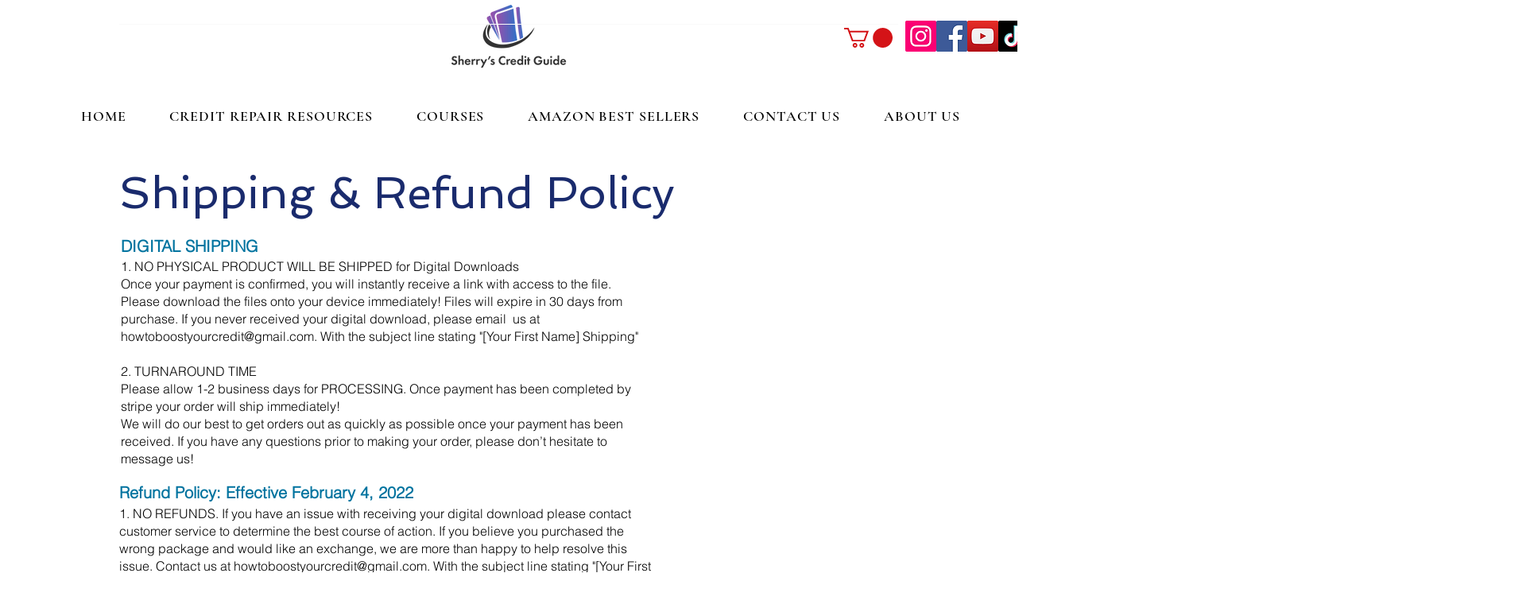

--- FILE ---
content_type: text/html; charset=utf-8
request_url: https://www.google.com/recaptcha/api2/aframe
body_size: 266
content:
<!DOCTYPE HTML><html><head><meta http-equiv="content-type" content="text/html; charset=UTF-8"></head><body><script nonce="4tcgbP5gxWLOQ_p88sfX1w">/** Anti-fraud and anti-abuse applications only. See google.com/recaptcha */ try{var clients={'sodar':'https://pagead2.googlesyndication.com/pagead/sodar?'};window.addEventListener("message",function(a){try{if(a.source===window.parent){var b=JSON.parse(a.data);var c=clients[b['id']];if(c){var d=document.createElement('img');d.src=c+b['params']+'&rc='+(localStorage.getItem("rc::a")?sessionStorage.getItem("rc::b"):"");window.document.body.appendChild(d);sessionStorage.setItem("rc::e",parseInt(sessionStorage.getItem("rc::e")||0)+1);localStorage.setItem("rc::h",'1768970590525');}}}catch(b){}});window.parent.postMessage("_grecaptcha_ready", "*");}catch(b){}</script></body></html>